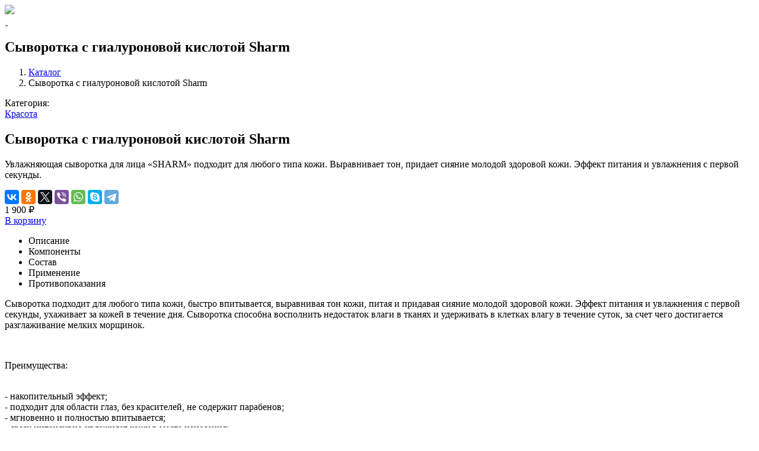

--- FILE ---
content_type: text/html; charset=UTF-8
request_url: https://haznaint.com/product.php?id=0050
body_size: 14851
content:
<!DOCTYPE html>
<html lang="ru" data-brk-skin="brk-blue.css">
<head>
    <meta charset="utf-8">
    <title>Сыворотка с гиалуроновой кислотой SHARM</title>
    <meta name="viewport" content="width=device-width, height=device-height, initial-scale=1, maximum-scale=1, user-scalable=no, shrink-to-fit=no">
    <meta name="format-detection" content="telephone=no">
	<meta name="keywords" content="Продукт Сыворотка с гиалуроновой кислотой Sharm">
	<meta name="description" content="Увлажняющая сыворотка для лица «SHARM» подходит для любо">

    <!-- Open Graph -->
	<meta property="og:title" content="Сыворотка с гиалуроновой кислотой Sharm">
	<meta property="og:description" content="Увлажняющая сыворотка для лица «SHARM» подходит для любо">
	<meta property="og:url" content="https://haznaint.com/product.php?id=0050">
	<meta property="og:site_name" content="HAZNA INTERNATIONAL">
	<meta property="og:locale" content="ru_RU">
	<meta property="og:type" content="product">
	<meta property="og:image" content="https://haznaint.com/images/products/1631616289440.jpg">
	<meta property="og:image:width" content="550">
	<meta property="og:image:height" content="500">
    
    <link rel="shortcut icon" href="favicon.ico">
    <link rel="apple-touch-icon-precomposed" href="favicon.ico">

    <link rel="stylesheet" id="brk-direction-bootstrap" href="css/assets/bootstrap.css">
    <link rel="stylesheet" href="css/fonts/fontawesome5/css/all.min.css">
    <link rel="stylesheet" id="brk-skin-color" href="css/skins/brk-blue.css">
    <link id="brk-base-color" rel="stylesheet" href="css/skins/brk-base-color.css">
    <link rel="stylesheet" id="brk-direction-offsets" href="css/assets/offsets.css">
    <link id="brk-css-min" rel="stylesheet" href="css/assets/styles.min.css">
    <link rel="stylesheet" href="js/fancybox/css/jquery.fancybox.min.css">
    <link rel="stylesheet" href="css/main.css?v=1768716299">
</head>
<body>
    <!-- Yandex.Metrika counter -->
<script type="text/javascript">
    (function(d, w, c) {
        (w[c] = w[c] || []).push(function() {
            try {
                w.yaCounter48131276 = new Ya.Metrika({
                    id: 48131276,
                    clickmap: true,
                    trackLinks: true,
                    accurateTrackBounce: true,
                    webvisor: true,
                    trackHash: true
                });
            } catch (e) {}
        });

        var n = d.getElementsByTagName("script")[0],
            s = d.createElement("script"),
            f = function() {
                n.parentNode.insertBefore(s, n);
            };
        s.type = "text/javascript";
        s.async = true;
        s.src = "https://mc.yandex.ru/metrika/watch.js";

        if (w.opera == "[object Opera]") {
            d.addEventListener("DOMContentLoaded", f, false);
        } else {
            f();
        }
    })(document, window, "yandex_metrika_callbacks");
</script>
<!-- /Yandex.Metrika counter -->

<!-- PAGE LOADER -->
<div class="brk-loader d-flex justify-content-center align-items-center min-vh-100">
    <div class="">
        <img class="img-fluid" src="images/hazna.gif">
    </div>
</div>

<div class="brk-header-mobile" data-brk-library="component__header">
    <div class="brk-header-mobile__open brk-header-mobile__open_white"><span></span></div>
    <a href="/" class="brk-header-mobile__logo">
        <img class="brk-header-mobile__logo-1 lazyload" src="[data-uri]" data-src="img/logo.png" alt="alt">
        <img class="brk-header-mobile__logo-2 lazyload" src="[data-uri]" data-src="img/logo-dark.png" alt="alt">
    </a>
</div>

<header class="brk-header brk-header_style-2 brk-header_skin-2 d-lg-flex flex-column position-fixed brk-header_color-white" style="display: none;" data-logo-src="img/logo-dark-2.png">
    <div class="brk-header__main-bar brk-header_border-bottom" style="height: 72px;">
        <div class="container-fluid">
            <div class="row align-items-center">
                <div class="col-lg-auto pr-40 align-self-lg-stretch order-6 order-lg-first">
                    <!--<div class="brk-info-menu-open brk-info-menu-open_skin-2 brk-header__item">
                        <span class="brk-lines">
                            <span class="brk-center-line"></span>
                        </span>
                        <div class="brk-info-menu-open__title">Меню</div>
                    </div>-->
                </div>
                <div class="col-lg-auto align-self-lg-center d-none d-lg-block brk-align-left">
                    <a href="/" class="brk-header__logo brk-header__item @@modifier">
                        <img class="brk-header__logo-1 lazyload" src="[data-uri]" data-src="img/logo.png" alt="alt">
                        <img class="brk-header__logo-2 lazyload" src="[data-uri]" data-src="img/logo-dark.png" alt="alt">
                    </a>
                </div>

                <div class="col-lg-auto align-self-lg-stretch">
                    <nav class="brk-nav brk-header__item">
                        <ul class="brk-nav__menu">
                            <li class="brk-nav__children brk-nav__drop-down-effect">
                                <a href="#">
                                    <span>Интернет-магазин</span>
                                </a>
                                <ul class="brk-nav__sub-menu brk-nav-drop-down font__family-montserrat">
                                    <li class="dd-effect">
                                        <a href="catalog.php">Каталог</a>
                                    </li>
                                    <li class="dd-effect"><a href="catalog.php?cat=health">Здоровье</a></li><li class="dd-effect"><a href="catalog.php?cat=beauty">Красота</a></li><li class="dd-effect"><a href="catalog.php?cat=another">Аксессуары</a></li><li class="dd-effect"><a href="catalog.php?cat=home">Для дома</a></li>                                </ul>
                            </li>
                            <li class="brk-nav__full-width"><a href="news.php"><span>НОВОСТИ</span></a></li>
                            <li class="brk-nav__full-width"><a href="promotions.php"><span>АКЦИИ</span></a></li>                            <li class="brk-nav__children brk-nav__drop-down-effect">
                                <a href="#">
                                    <span>Компания</span>
                                </a>
                                <ul class="brk-nav__sub-menu brk-nav-drop-down font__family-montserrat">
                                    <li class="dd-effect">
                                        <a href="about_us.php">О компании</a>
                                    </li>
                                    <li class="dd-effect">
                                        <a href="social.php">Соц. программы</a>
                                    </li>
                                    <li class="dd-effect">
                                        <a href="opportunities.php">Возможности</a>
                                    </li>
                                    <li class="dd-effect">
                                        <a href="tutorials.php">Помощь</a>
                                    </li>
                                    <li class="dd-effect">
                                        <a href="contacts.php">Контакты</a>
                                    </li>
                                </ul>
                            </li>
                            <li class="brk-nav__children brk-nav__drop-down-effect">
                                <a href="#">
                                    <span>Бизнес</span>
                                </a>
                                <ul class="brk-nav__sub-menu brk-nav-drop-down font__family-montserrat">
                                    <li class="dd-effect">
                                        <a href="business.php">Бизнес с Hazna int</a>
                                    </li>
                                                                        <li class="dd-effect">
                                        <a href="marketing.php">Маркетинг</a>
                                    </li>
                                    <li class="dd-effect">
                                        <a href="regulation.php">Устав компании</a>
                                    </li>
                                </ul>
                            </li>
                            <li class="brk-nav__full-width">
                                <a href="support.php" class="brk-header__element--wrap">
                                    <i class="fa fa-fw fa-headset"></i>
                                    <span>Тех-Поддержка</span>
                                </a>
                            </li>
                        </ul>
                    </nav>
                </div>

                <div class="col-lg-auto align-self-lg-stretch text-lg-right brk-align-right">
                    <!-- CART -->
                    <div class="brk-mini-cart brk-header__item">
                        <a href="cart.php" class="brk-mini-cart__open d-flex">
                            <i class="fa fa-shopping-basket" aria-hidden="true"></i>
                            <span class="brk-mini-cart__label font__family-montserrat font__weight-medium text-uppercase letter-spacing-60 font__size-10 opacity-80">Корзина</span>
                            <span class="brk-mini-cart__title">Корзина</span>
                            <span class="brk-mini-cart__count">0</span>
                        </a>

                        <div class="brk-mini-cart__menu">
                            <div class="brk-mini-cart__header">
                                <span class="font__family-montserrat font__weight-bold font__size-18">Корзина</span>
                            </div>

                            <div class="brk-mini-cart__products"></div>

                            <div class="brk-mini-cart__links none">
                                <div class="brk-mini-cart__links--wrap">
                                    <a class="brk-mini-cart__links--cart" href="cart.php">
                                        <i class="fa fa-fw fa-shopping-basket"></i> Корзина
                                    </a>
                                    <a class="brk-mini-cart__links--checkout" href="cart.php">
                                        Оформить заказ <i class="far fa-fw fa-arrow-right"></i>
                                    </a>
                                </div>
                            </div>
                        </div>
                    </div>

                    <!-- AUTH & LK -->
                    <div class="brk-header__element brk-header__element_skin-2 brk-header__item">
                        
                        <a href="login.php" class="brk-header__element--wrap">
                            <i class="far fa-fw fa-gem"></i>
                            <span class="brk-header__element--label font__weight-medium">Кабинет</span>
                        </a>                    </div>
                </div>
            </div>
        </div>
    </div>

    </header>
    <!-- BREADCRUMBS -->
    <div class="breadcrumbs__section breadcrumbs__section-thin brk-bg-center-cover lazyload" data-bg="images/banners/businessman-g01108b07e_1920.jpg" data-brk-library="component__breadcrumbs_css">
        <span class="brk-abs-bg-overlay brk-bg-grad opacity-80"></span>
        <div class="breadcrumbs__wrapper">
            <div class="container">
                <div class="row align-items-center">
                    <div class="col-12 col-lg-6">
                        <div class="d-flex justify-content-lg-end justify-content-start pr-40 pr-xs-0 breadcrumbs__title">
                            <h2 class="brk-white-font-color font__weight-semibold font__family-montserrat">
                                Сыворотка с гиалуроновой кислотой Sharm                            </h2>
                        </div>
                    </div>
                    <div class="col-12 col-lg-6">
                        <div class="pt-25 pt-md-0 position-static position-lg-relative breadcrumbs__subtitle">
                            <ol class="breadcrumb font__family-montserrat font__size-15 line__height-16 brk-white-font-color">
                                <li>
                                    <a href="catalog.php">Каталог</a>
                                    <i class="fal fa-chevron-right icon"></i>
                                </li>
                                <li class="active">Сыворотка с гиалуроновой кислотой Sharm</li>
                            </ol>
                        </div>
                    </div>
                </div>
            </div>
        </div>
    </div>

    <div class="main-wrapper brk-z-index-10">
        <main class="main-container pt-60">
            <div class="container">
                <div class="mb-30" data-brk-library="component__shop_item_page_sidebar">
                    <div class="row">
                        <div class="col-md-12">
                            <div class="brk-sc-shop-item__main">
                                <div class="row pb-20 justify-content-md-start justify-content-center">
                                    <div class="col-auto">
                                        <div class="brk-sc-shop-item__labels">
                                                                                    </div>

                                        <div class="product_images_block">
                                            <div class="product_main_image">
                                                <a class="product_gallery_img" href="images/products/1631616289440.jpg" data-fancybox="product_gallery">
                                                    <div style="background-image:url(images/products/1631616289440.jpg)"></div>
                                                </a>
                                            </div>

                                                                                    </div>
                                    </div>

                                    <div class="col-12 col-lg">
                                        <div class="brk-sc-shop-item__info">
                                            <div class="brk-sc-category d-flex align-items-baseline mb-15" data-brk-library="component__elements">
                                                <span class="brk-sc-category__title font__family-montserrat font__size-14 font__weight-bold mr-10 text-uppercase">Категория:</span>
                                                <div class="brk-sc-category__items d-flex align-items-center flex-wrap">
                                                    <a href="catalog.php?cat=beauty" class="brk-dark-font-color font__family-open-sans font__size-14 mr-1">Красота</a>
                                                </div>
                                            </div>

                                            <h2 class="font__family-montserrat brk-black-font-color font__size-28 font__weight-light line__height-32 product_name">
                                                Сыворотка с гиалуроновой кислотой Sharm                                                                                            </h2>
                                            
                                            <div class="mt-20">
                                                <div class="brk-dark-font-color font__family-open-sans font__size-16 line__height-26 font__weight-normal">
                                                    <p>Увлажняющая сыворотка для лица «SHARM» подходит для любого типа кожи. Выравнивает тон, придает сияние молодой здоровой кожи. Эффект питания и увлажнения с первой секунды.</p>                                                </div>
                                                
                                                                                            </div>

                                            <script src="https://yastatic.net/es5-shims/0.0.2/es5-shims.min.js"></script>
                                            <script src="https://yastatic.net/share2/share.js"></script>
                                            <div class="ya-share2 mt-20 mb-20" data-services="vkontakte,facebook,odnoklassniki,twitter,viber,whatsapp,skype,telegram" data-image="https://haznaint.com/images/products/1631616289440.jpg" data-description="Увлажняющая сыворотка для лица «SHARM» подходит для любого типа кожи. Выравнивает тон, придает сияние молодой здоровой кожи. Эффект питания и увлажнения с первой секунды."></div>
                                            
                                            <div class="mb-20">
                                                <div class="font__family-montserrat font__weight-light font__size-36 line__height-38">1 900 ₽</div>

                                                                                                
                                                <!--<div class="brk-rating mt-10 brk-library-rendered" data-brk-library="component__elements">
                                                    <div class="brk-rating__layer brk-dark-font-color">
                                                        <i class="fal fa-star"></i>
                                                        <i class="fal fa-star"></i>
                                                        <i class="fal fa-star"></i>
                                                        <i class="fal fa-star"></i>
                                                        <i class="fal fa-star"></i>
                                                    </div>
                                                    <div class="brk-rating__imposition brk-base-font-color" style="width: 80%">
                                                        <div class="visible">
                                                            <i class="fas fa-star"></i>
                                                            <i class="fas fa-star"></i>
                                                            <i class="fas fa-star"></i>
                                                            <i class="fas fa-star"></i>
                                                            <i class="fas fa-star"></i>
                                                        </div>
                                                    </div>
                                                </div>-->
                                            </div>

                                            <div class="brk-sc-info-grid d-flex flex-wrap">
                                                <div class="pt-1">
                                                    <a href="javascript:void(0);" class="btn btn-prime btn-lg border-radius-30 font__family-open-sans font__weight-bold m-0 pr-30 pl-30 brk-sc-shop-item__info-btn letter-spacing-40 add_cart" product="0050" data-brk-library="component__button">
                                                        <i class="fa fa-shopping-basket" aria-hidden="true"></i><span class="before"></span><span class="after"></span><span class="border-btn"></span>В корзину
                                                    </a>
                                                </div>
                                            </div>
                                        </div>
                                    </div>
                                </div>

                                
                                    <div class="brk-tabs brk-tabs_canted" data-brk-library="component__shop_item_page_sidebar">
                                        <ul class="brk-tabs-nav font__family-montserrat font__size-14 font__weight-semibold line__height-14 text-uppercase">
                                            <li class="brk-tab active"><span>Описание</span></li><li class="brk-tab"><span>Компоненты</span></li><li class="brk-tab"><span>Состав</span></li><li class="brk-tab"><span>Применение</span></li><li class="brk-tab"><span>Противопоказания</span></li>
                                        </ul>
                                        
                                        <div class="brk-tabs-content pt-35">
                                            
                                    <div class="brk-tab-item" style="display: block;">
                                        <div class="mb-45">
                                            <p></p><p>Cыворотка подходит для любого типа кожи, быстро впитывается, выравнивая тон кожи, питая и придавая сияние молодой здоровой кожи. Эффект питания и увлажнения с первой секунды, ухаживает за кожей в течение дня. Сыворотка способна восполнить недостаток влаги в тканях и удерживать в клетках влагу в течение суток, за счет чего достигается разглаживание мелких морщинок.</p><p><br></p> <p>Преимущества:</p><p><br> - накопительный эффект;<br> - подходит для области глаз, без красителей, не содержит парабенов; <br> - мгновенно и полностью впитывается;<br> - сразу интенсивно увлажняет кожу в месте нанесения;<br> - устраняет дискомфорт, связанный с сухостью, в том числе раздражение и воспаление;<br> - восстанавливает межклеточный водный баланс;<br> - придает коже свежий, молодой и здоровый вид;<br> - экономичный расход.</p><p><br></p> <p> </p> <p> </p> <p><strong>Срок годности:</strong> 2 года с даты изготовления.</p><p><br> <strong>Дата изготовления</strong> указана на дне коробки и на шве тубы.</p><p><br> <strong>Условия хранения:</strong> в сухом месте при температуре от +5 до +25 °С.</p><p><br></p> <p> </p> <p>Продукт прошёл клинические испытания.<br></p><p><br> ГОСТ: 31460-2012</p> <p> </p> <p></p>
                                        </div>
                                    </div>
                                    <div class="brk-tab-item">
                                        <div class="brk-dark-font-color font__family-open-sans font__size-16 line__height-26 font__weight-normal mb-45">
                                            <p>Активные компоненты:</p><p><br> 1. Pentavitin (Saccharide Isomerate) - обеспечивает мгновенную глубокую гидратацию кожи, уменьшает сухость, снижает чувствительность кожи. Сохраняет кожу от потери влаги, создавая пролонгированное увлажнение.</p><p><br></p> <p>2. Гидролизованный эластин, солюбилизированный коллаген (Hydrolyzed Elastin, Soluble Collagen). Эластин способствует повышению эластичности кожи, увлажняет, эффективно восстанавливает кожный барьер, поддерживает упругость кожи. В большом количестве содержит аминокислоты. Коллаген - жизненно важный элемент для поддержания молодости кожи и ее подтянутого состояния. Это строительный белок соединительной ткани. Увлажняет кожу, аккумулируя в коже влагу, выполняет пластические функции, оказывает укрепляющее и смягчающее действие.</p><p><br></p> <p>3. Fucogel® (Biosaccharide Gum-1) - полисахарид, богатый фукозой с высокой контролированной вязкостью, приготовленный посредством растительной ферментации. Обладает мгновенным и длительным увлажнением благодаря пленкообразующим свойствам, усиленным эффектом "захвата воды". Богат фукозой - сахаридом, известным за его свойства уменьшать аллергические реакции.</p><p><br></p> <p>4. POLYLIFT® (Prunus Amygdalus Dulcis (Sweet Almond) Seed Extract) - активный ингредиент растительного происхождения, придающий коже упругость. POLYLIFT® представляет собой полимер из протеинов сладкого миндаля, способный адсорбироваться на поверхности кожи и образовывать трехмерную пленку, обеспечивающую эффект подтяжки и выравнивающую микрорельеф кожи.</p><p><br></p> <p>5. Prodew 400 (Betaine, Sodium РCA, Sorbitol, Serine, Glucine, Glutamic Acid, Alanine, Lysine, Arginine‚ Threonine, Proline) - комплекс на основе аминокислот, пиролидонкарбоксилата натрия и бетаина, приближен по аминокислотному составу к составу натурального увлажняющего фактора, оказывает длительное увлажняющее действие за счет способности входящих в его состав веществ аккумулировать большое количество молекул воды.</p><p><br></p> <p>6. Экстракт водорослей вакамэ (Undaria Pinnatifida Extract). Вакамэ - это золотисто-бурая водоросль Японского моря. Вакамэ также называют японской водорослью. Вакамэ использует свои активы для защиты целостности и стабильности своих стенок клеток от воздействия окружающей среды (УФ, температура, ток океана и истирание). Вакамэ богата натрием, железом, калием, кальцием (в 15 раз больше, чем в молоке), витаминами В1, В2, В3, В6, В12 и полисахаридами волокон (альгинатами, фуканами и ламинарами). Фукан или фукоидан - это сульфатированная полифукоза, сложная молекула, состоящая из различных количеств фукозы, урановых кислот, галактозы, ксилозы и сульфата. Чем больше водорослей живет вблизи поверхности, тем больше содержание сульфата полифукозы. Вакамэ обладает иммуномодулирующими,<br> противовоспалительными и антиаллергическими свойствами.</p><p><br></p> <p>7. Гиалуронат натрия (Sodium Hyaluronate) - обладает превосходной влагоудерживающей способностью. Повышает мягкость и эластичность кожи.</p><p><br></p> <p>8. Витамин Е (Тосорhеrуl Acetate) - легко проникает в кожу. Снижает перекисное окисление жиров, обладает противовоспалительной активностью, защищает клетки кожи от повреждений, вызванных УФ-излучением. Выравнивает и улучшает рельеф кожи, улучшает эпителизацию, защищает от свободных радикалов, ультрафиолета.</p><p><br></p> <p>9. Экстракт алоэ (Aloe Barbadensis Leaf Extract) - обладает увлажняющими, фотозащитными, тонизирующими свойствами. Cодержит ферменты, витамины, полисахариды, простагландины, антрацен подобные вещества, гликопротеиды, флавоноиды, фенольные соединения, небольшое количество эфирного масла. Полисахариды алоэ оказывают мощное антибактериальное, заживляющее действие, стимулируют функции иммунной системы. Кроме тривиальных полисахаридов, есть и мукополисахариды, гликопротеиды, состоящие из разных caxapoв, в том числе ацетилированной маннозы, имеются аскорбиновая кислота, витамины группы В, фолиевая кислота, каротины, холин, К, Са, Mg, Zn, Сu. Среди них важны антрахиноновые гликозиды, смесь которых, частично в свободном, а главным образом, в связанном состоянии, называется алоин. Оказывает заживляющее, бактерицидное, тонизирующее действие. Смягчает кожу, снимает раздражение. Способствует заживлению, оказывает противовоспалительное, антиаллергическое действие. Ускоряет процессы регенерации в организме, защищает от свободных радикалов и увеличивает синтез коллагена, стимулирует обменные процессы, тонизирует, увлажняет кожу. Рекомендуется использовать в препаратах для чувствительной кожи, против угревой сыпи.</p><p><br></p> <p>10. Фукус пузырчатый, энтерморфа компресса, порфира, литотамниум калькареум (Fucus Vesiculosus Extract, Enteromorpha Compressa Extract, Porphyra Umbilicalis, Lithothamnium Calkareum Extract) - комплекс экстрактов морских водорослей. Споcобствует эффективному смягчению и увлажнению, стимулирует синтез коллагена в кожных тканях, повышает тонус и эластичность кожи.</p><p><br></p> <p>11. Масло макадамии (Macadamia Теrnifolia Seed Oil) - благодаря высокому содержанию мононенасыщенных кислот превосходно впитывается, обеспечивая эффективное питание и увлажнение кожи. В составе рецептур оно способствует проникновению биологически активных компонентов через липидный барьер кожи, оставляет на коже приятное мягкое ощущение. Идеально подходит для зрелой кожи, которая нуждается в питании и увлажнении.</p><p><br></p> <p>12. Масло жожоба (Simmondsia Chinensis (Jojoba) Seed Oil) - увлажняет, питает кожу. По химическим свойствам масло жожоба уникально - оно содержит аминокислоты, жирные кислоты, антиоксиданты, витамин E, В1 (тиамин), В2 (рибофлавин), В3 (витамин PP), В6 и В12. А особый вид полисахаридов защищает клеточные мембраны от вредного воздействия окружающей среды - ультрафиолетового излучения и температуры.</p><p><br></p> <p>13. Экстракт гинкго билоба (Ginkgo Biloba Extract) - является сильным антиоксидантом, содержит комплекс веществ с выраженным действием на проницаемость сосудов (большое количество биофлавоноидов - рутина и кверцетина). В 10 раз сильнее, чем каштан улучшает мозговое кровообращение. Усиливает микроциркуляцию в тканях, кровоснабжениe и клеточное дыхание. Способствует выводу токсинов и ускорению обменных процессов.</p><p><br></p> <p>14. Роluplant Marine Seaweeds (Fucus Vesiculosus Extract, Enteromorpha Comressa Extract, Porphyra Umbllicalls Extract, Undaria Pinnatijida Extract, Lithothamnium Calcareum Extract) – активный комплекс тонизирует, восстанавливает, питает кожу. Создает ощущение увлажнения и мягкости.</p><p><br></p> <p>15. Экстракт белого чая, розы, гаммамелисы (Glycerin, Camelia Sinensis Extract, Hamamelis Virginiana (Witch Hazel) Extract, Rosa Centifolia Flower Extract) - тонизирует‚ энергизирует, улучшает цвет лица за счет усиления микроциркуляции в крови. Обладает лифтинг-эффектом.</p><p><br></p> <p>16. Экстракт конского каштана (Propylene Glycol, Aesculus Hippocastanum (Horse Chestnut) Extract) - богат эскулином, который способен укреплять стенки кровеносных сосудов и капилляров, стимулировать кровообращение, улучшать обменные процессы в клетках кожи. Повышает тонус кожи, обладает противоотечным действием. </p>
                                        </div>
                                    </div>
                                    <div class="brk-tab-item">
                                        <div class="brk-dark-font-color font__family-open-sans font__size-16 line__height-26 font__weight-normal mb-45">
                                            <p><b>Состав:</b> вода, триэтилгексаноил, каприлик, циклопентасилоксан, глицерин, бутиленгликоль, экстракт плодов миндаля, цетеарил октаноат, изомерат сахарида, биосахаридная смола-1 или камедь, акриловый сополимер натрия, полиизобутен<br> гидрогенизированный, фосфолипиды, полиглицерил-10 стеарат, масло семян подсолнечника, батиловый спирт, стеариновая кислота, лецитин, цитрат натрия, пропиленгликоль, гидролизованный эластин, коллаген растворимый, феноксиэтанол, масло семян макадамии трехлистной, масло жожоба, бетаин, натриевая соль пирролидон-карбоновой кислоты, сорбитол, серин, глицин, глутаминовая кислота, аланин, лизин, аргинин, треонин, пролин, экстракт ундарии перистой, гиалуронат натрия, ацетат токоферола, экстракт листа алоэ, экстракт фукуса пузырчатого, экстракт энтероморфы, экстракт водоросли порфира, экстракт красной литотамнии, диметикон, тетрабутил пентаэритритил гидроксигидроциннамат, бензиловый спирт, метилизотиазолинон, метилхлоризотиазолинон, парфюм.</p>
                                        </div>
                                    </div>
                                    <div class="brk-tab-item">
                                        <div class="brk-dark-font-color font__family-open-sans font__size-16 line__height-26 font__weight-normal mb-45">
                                            <p><b>Способ применения:</b><br>нанесите и распределите небольшое количество сыворотки на кожу лица и шеи разглаживающими движениями от центра к периферии. Оставьте до полного впитывания.</p><p> Подходит для ежедневного применения.</p>
                                        </div>
                                    </div>
                                    <div class="brk-tab-item">
                                        <div class="brk-dark-font-color font__family-open-sans font__size-16 line__height-26 font__weight-normal mb-45">
                                            <p><span style="font-weight: bolder;">Противопоказания:</span> индивидуальная непереносимость компонентов.</p>
                                        </div>
                                    </div>
                                        </div>
                                    </div>                            </div>
                        </div>
                    </div>
                </div>
            </div>

            
            <div class="brk-tabs brk-tabs_rounded d-flex flex-column" data-brk-library="component__tabs">
                <ul class="brk-tabs-nav brk-white-font-color font__family-montserrat font__size-15 font__weight-normal line__height-16 d-inline-flex flex-wrap align-items-center ml-auto mr-auto">
                    <!--<li class="brk-tab d-flex align-items-center text-uppercase pl-40 pr-40">
                        <i class="fa fa-shopping-basket" aria-hidden="true"></i> <span>Продукция</span>
                    </li>-->
                    <li class="brk-tab d-flex align-items-center text-uppercase pl-40 pr-40">
                        <i class="fa fa-comments" aria-hidden="true"></i> <span>Отзывы</span>
                    </li>
                    
                    <li class="brk-tab d-flex align-items-center text-uppercase pl-40 pr-40">
                        <i class="fa fa-star" aria-hidden="true"></i> <span>Сертификаты</span>
                    </li>                </ul>
                
                <div class="brk-tabs-content">
                    <span class="brk-tabs-content__overlay brk-base-bg-gradient-90deg"></span>

                    <!-- ПРОДУКЦИЯ -->
                    <!--<div class="brk-tab-item">
                        <div class="container">
                            <div class="brk-slider">
                                <div class="brk-slider__items slick-loading" data-slick='{"slidesToShow": 4, "slidesToScroll": 2, "arrows": false, "dots": true}' data-brk-library="slider__slick">
                                
                                        <div>
                                            <div class="flip-box brk-sc-flip-two text-center" data-brk-library="component__shop_flip,component__flip_box_css,scrollbar">
                                                <div class="flip flip_horizontal">
                                                    <div class="flip__front brk-sc-flip-two__front">
                                                        <div class="brk-sc-flip-two__thumb">
                                                            <img src="images/products/1756364707210.jpg" alt="Крем-маска Shik">
                                                        </div>
                                                        <div class="brk-sc-flip-two__description mt-10">
                                                            
                                                            <div class="brk-sc-flip-two__price font__family-montserrat font__weight-medium brk-base-font-color">1 800 ₽</div>
                                                            <div class="brk-sc-flip-two__front-title font__family-montserrat font__weight-light brk-dark-font-color">Крем-маска Shik</div>
                                                        </div>
                                                    </div>
                                                    <div class="flip__back brk-sc-flip-two__back">
                                                        <div class="brk-sc-flip-two__back-layer">
                                                            <div class="brk-sc-flip-two__back-title font__family-montserrat font__weight-medium">
                                                                <a href="product.php?id=0427">Крем-маска Shik</a>
                                                            </div>
                                                            <div class="brk-sc-flip-two__list scrollbar-inner">
                                                                <p>Омолаживающая крем-маска для лица с коллагеном, коллоидным золотом и пчелиным маточным молочком. Мгновенно восстанавливает гладкость кожи, стимулирует обновление клеток.</p><div><br></div>
                                                            </div>
                                                            <div class="brk-sc-flip-two__button">
                                                                <a href="javascript:void(0);" class="btn btn-inside-out btn-md btn-icon border-radius-25 font__family-open-sans font__weight-semibold add_cart" product="0427" data-brk-library="component__button">
                                                                    <i class="far fa-shopping-basket icon-inside"></i>
                                                                    <span class="before">1 800 ₽</span><span class="text">В КОРЗИНУ</span><span class="after">1 800 ₽</span>
                                                                </a>
                                                            </div>
                                                        </div>
                                                    </div>
                                                </div>
                                            </div>
                                        </div>
                                        <div>
                                            <div class="flip-box brk-sc-flip-two text-center" data-brk-library="component__shop_flip,component__flip_box_css,scrollbar">
                                                <div class="flip flip_horizontal">
                                                    <div class="flip__front brk-sc-flip-two__front">
                                                        <div class="brk-sc-flip-two__thumb">
                                                            <img src="images/products/1698743525325.jpg" alt="SG">
                                                        </div>
                                                        <div class="brk-sc-flip-two__description mt-10">
                                                            
                                                            <div class="brk-sc-flip-two__price font__family-montserrat font__weight-medium brk-base-font-color">2 100 ₽</div>
                                                            <div class="brk-sc-flip-two__front-title font__family-montserrat font__weight-light brk-dark-font-color">SG</div>
                                                        </div>
                                                    </div>
                                                    <div class="flip__back brk-sc-flip-two__back">
                                                        <div class="brk-sc-flip-two__back-layer">
                                                            <div class="brk-sc-flip-two__back-title font__family-montserrat font__weight-medium">
                                                                <a href="product.php?id=0313">SG</a>
                                                            </div>
                                                            <div class="brk-sc-flip-two__list scrollbar-inner">
                                                                <p>Skin Gold - термальная вода с коллоидным золотом и фуллеренами.<br></p><p>НАСЫЩЕНИЕ КОЖИ КИСЛОРОДОМ.</p><p>Увлажнение + лифтинг.</p>
                                                            </div>
                                                            <div class="brk-sc-flip-two__button">
                                                                <a href="javascript:void(0);" class="btn btn-inside-out btn-md btn-icon border-radius-25 font__family-open-sans font__weight-semibold add_cart" product="0313" data-brk-library="component__button">
                                                                    <i class="far fa-shopping-basket icon-inside"></i>
                                                                    <span class="before">2 100 ₽</span><span class="text">В КОРЗИНУ</span><span class="after">2 100 ₽</span>
                                                                </a>
                                                            </div>
                                                        </div>
                                                    </div>
                                                </div>
                                            </div>
                                        </div>
                                        <div>
                                            <div class="flip-box brk-sc-flip-two text-center" data-brk-library="component__shop_flip,component__flip_box_css,scrollbar">
                                                <div class="flip flip_horizontal">
                                                    <div class="flip__front brk-sc-flip-two__front">
                                                        <div class="brk-sc-flip-two__thumb">
                                                            <img src="images/products/1631616300617.jpg" alt="L-Code">
                                                        </div>
                                                        <div class="brk-sc-flip-two__description mt-10">
                                                            
                                                            <div class="brk-sc-flip-two__price font__family-montserrat font__weight-medium brk-base-font-color">3 500 ₽</div>
                                                            <div class="brk-sc-flip-two__front-title font__family-montserrat font__weight-light brk-dark-font-color">L-Code</div>
                                                        </div>
                                                    </div>
                                                    <div class="flip__back brk-sc-flip-two__back">
                                                        <div class="brk-sc-flip-two__back-layer">
                                                            <div class="brk-sc-flip-two__back-title font__family-montserrat font__weight-medium">
                                                                <a href="product.php?id=0076">L-Code</a>
                                                            </div>
                                                            <div class="brk-sc-flip-two__list scrollbar-inner">
                                                                <p>L-CODE - это уникальный гель на основе L- аргинина. Аргинин - одна из аминокислот, участвующих в синтезе белков, из которых состоят клетки. Важнейшая аминокислота в организме, участвует во многих жизненно важных системах и процессах организма.</p>
                                                            </div>
                                                            <div class="brk-sc-flip-two__button">
                                                                <a href="javascript:void(0);" class="btn btn-inside-out btn-md btn-icon border-radius-25 font__family-open-sans font__weight-semibold add_cart" product="0076" data-brk-library="component__button">
                                                                    <i class="far fa-shopping-basket icon-inside"></i>
                                                                    <span class="before">3 500 ₽</span><span class="text">В КОРЗИНУ</span><span class="after">3 500 ₽</span>
                                                                </a>
                                                            </div>
                                                        </div>
                                                    </div>
                                                </div>
                                            </div>
                                        </div>
                                        <div>
                                            <div class="flip-box brk-sc-flip-two text-center" data-brk-library="component__shop_flip,component__flip_box_css,scrollbar">
                                                <div class="flip flip_horizontal">
                                                    <div class="flip__front brk-sc-flip-two__front">
                                                        <div class="brk-sc-flip-two__thumb">
                                                            <img src="images/products/1631616275607.jpg" alt="Маска Sharm">
                                                        </div>
                                                        <div class="brk-sc-flip-two__description mt-10">
                                                            
                                                            <div class="brk-sc-flip-two__price font__family-montserrat font__weight-medium brk-base-font-color">3 000 ₽</div>
                                                            <div class="brk-sc-flip-two__front-title font__family-montserrat font__weight-light brk-dark-font-color">Маска Sharm</div>
                                                        </div>
                                                    </div>
                                                    <div class="flip__back brk-sc-flip-two__back">
                                                        <div class="brk-sc-flip-two__back-layer">
                                                            <div class="brk-sc-flip-two__back-title font__family-montserrat font__weight-medium">
                                                                <a href="product.php?id=0049">Маска Sharm</a>
                                                            </div>
                                                            <div class="brk-sc-flip-two__list scrollbar-inner">
                                                                <p>Маска предназначена для мужчин и женщин всех возрастов. Подходит для любого типа кожи.<br> Подтягивает и восстанавливает структуру кожи, выравнивает рельеф, способствует отбеливанию пигментных пятен.</p>
                                                            </div>
                                                            <div class="brk-sc-flip-two__button">
                                                                <a href="javascript:void(0);" class="btn btn-inside-out btn-md btn-icon border-radius-25 font__family-open-sans font__weight-semibold add_cart" product="0049" data-brk-library="component__button">
                                                                    <i class="far fa-shopping-basket icon-inside"></i>
                                                                    <span class="before">3 000 ₽</span><span class="text">В КОРЗИНУ</span><span class="after">3 000 ₽</span>
                                                                </a>
                                                            </div>
                                                        </div>
                                                    </div>
                                                </div>
                                            </div>
                                        </div>
                                        <div>
                                            <div class="flip-box brk-sc-flip-two text-center" data-brk-library="component__shop_flip,component__flip_box_css,scrollbar">
                                                <div class="flip flip_horizontal">
                                                    <div class="flip__front brk-sc-flip-two__front">
                                                        <div class="brk-sc-flip-two__thumb">
                                                            <img src="images/products/1631616261987.jpg" alt="Гель для умывания Sharm">
                                                        </div>
                                                        <div class="brk-sc-flip-two__description mt-10">
                                                            
                                                            <div class="brk-sc-flip-two__price font__family-montserrat font__weight-medium brk-base-font-color">1 900 ₽</div>
                                                            <div class="brk-sc-flip-two__front-title font__family-montserrat font__weight-light brk-dark-font-color">Гель для умывания Sharm</div>
                                                        </div>
                                                    </div>
                                                    <div class="flip__back brk-sc-flip-two__back">
                                                        <div class="brk-sc-flip-two__back-layer">
                                                            <div class="brk-sc-flip-two__back-title font__family-montserrat font__weight-medium">
                                                                <a href="product.php?id=0048">Гель для умывания Sharm</a>
                                                            </div>
                                                            <div class="brk-sc-flip-two__list scrollbar-inner">
                                                                <p>Гель для умывания &laquo;SHARM&raquo; предназначен для мужчин и женщин всех возрастов. Подходит для любого типа кожи. Очищающие компоненты бережно воздействуют на кожу лица, мягко удаляя загрязнения и избытки жира, оставляя лишь чувство свежести. Подходит в качестве самостоятельного ежедневного средства для ухода за кожей лица.</p>
                                                            </div>
                                                            <div class="brk-sc-flip-two__button">
                                                                <a href="javascript:void(0);" class="btn btn-inside-out btn-md btn-icon border-radius-25 font__family-open-sans font__weight-semibold add_cart" product="0048" data-brk-library="component__button">
                                                                    <i class="far fa-shopping-basket icon-inside"></i>
                                                                    <span class="before">1 900 ₽</span><span class="text">В КОРЗИНУ</span><span class="after">1 900 ₽</span>
                                                                </a>
                                                            </div>
                                                        </div>
                                                    </div>
                                                </div>
                                            </div>
                                        </div>
                                        <div>
                                            <div class="flip-box brk-sc-flip-two text-center" data-brk-library="component__shop_flip,component__flip_box_css,scrollbar">
                                                <div class="flip flip_horizontal">
                                                    <div class="flip__front brk-sc-flip-two__front">
                                                        <div class="brk-sc-flip-two__thumb">
                                                            <img src="images/products/1653035512497.jpg" alt="Лифтинг-система Sharm">
                                                        </div>
                                                        <div class="brk-sc-flip-two__description mt-10">
                                                            
                                                            <div class="brk-sc-flip-two__price font__family-montserrat font__weight-medium brk-base-font-color">5 500 ₽</div>
                                                            <div class="brk-sc-flip-two__front-title font__family-montserrat font__weight-light brk-dark-font-color">Лифтинг-система Sharm</div>
                                                        </div>
                                                    </div>
                                                    <div class="flip__back brk-sc-flip-two__back">
                                                        <div class="brk-sc-flip-two__back-layer">
                                                            <div class="brk-sc-flip-two__back-title font__family-montserrat font__weight-medium">
                                                                <a href="product.php?id=0035">Лифтинг-система Sharm</a>
                                                            </div>
                                                            <div class="brk-sc-flip-two__list scrollbar-inner">
                                                                <p><strong>Лифтинг-система «SHARM»​ </strong>- это «тренажерный зал» для лица, шеи и декольте, а также косметический кабинет в домашних условиях! Подобно тому, как регулярные занятия спортом укрепляют тело, регулярное использование лифтинг-системы поддерживает в тонусе лицо, шею и зону декольте. </p>
                                                            </div>
                                                            <div class="brk-sc-flip-two__button">
                                                                <a href="javascript:void(0);" class="btn btn-inside-out btn-md btn-icon border-radius-25 font__family-open-sans font__weight-semibold add_cart" product="0035" data-brk-library="component__button">
                                                                    <i class="far fa-shopping-basket icon-inside"></i>
                                                                    <span class="before">5 500 ₽</span><span class="text">В КОРЗИНУ</span><span class="after">5 500 ₽</span>
                                                                </a>
                                                            </div>
                                                        </div>
                                                    </div>
                                                </div>
                                            </div>
                                        </div>                                </div>
                                <div class="brk-slider__control d-flex align-items-center">
                                    <span class="brk-slider__prev brk-base-font-color font__size-24">
                                        <i class="fa fa-angle-left" aria-hidden="true"></i>
                                    </span>
                                    <span class="brk-slider__next brk-base-font-color font__size-24">
                                        <i class="fa fa-angle-right" aria-hidden="true"></i>
                                    </span>
                                </div>
                            </div>
                        </div>
                    </div>-->
                    
                    <!-- ОТЗЫВЫ --> 
                    <div class="brk-tab-item">
                        <div class="container">
                            <div class="border-radius-25 bg-white pl-30 pr-30 pt-30 pb-30 mt-30 mb-40">
                                <div style="max-height:600px;overflow-y:auto;">
                                
                                        <div class="brk-reply-item" data-brk-library="component__blog_page_css">
                                            <span class="brk-reply-item__user">
                                                <img src="images/userphoto/92300bffc62030040b165f6cccc6d514.jpeg" alt="alt">
                                            </span>

                                            <div class="brk-reply-item__content">
                                                <div class="d-sm-flex justify-content-sm-between">
                                                    <span class="font__size-md-17 font__size-15 line-height-1-5 font__weight-bold">Макарова Татьяна Владимировна</span>
                                                </div>
                                                <div class="brk-dark-font-color font__family-open-sans font__size-md-14 font__size-13 line-height-1-625 mt-10">
                                                    Сыворотка Шарм легкой консистенции.Хорошо увлажняет кожу декольте и лица.Заменила мне все крема. Смело наношу на веки.Кожа ухоженная.
                                                </div>
                                            </div>
                                        </div>
                                        <div class="brk-reply-item" data-brk-library="component__blog_page_css">
                                            <span class="brk-reply-item__user">
                                                <img src="images/userphoto/incognito.jpg" alt="alt">
                                            </span>

                                            <div class="brk-reply-item__content">
                                                <div class="d-sm-flex justify-content-sm-between">
                                                    <span class="font__size-md-17 font__size-15 line-height-1-5 font__weight-bold">Курасова Марина</span>
                                                </div>
                                                <div class="brk-dark-font-color font__family-open-sans font__size-md-14 font__size-13 line-height-1-625 mt-10">
                                                    Пользуюсь сывороткой вместо дневного крема, наношу на лицо, шею и вокруг глаз, очень удобно!!! Мягкая текстура, полностью впитывается и не оставляет блеска. После применения кожа как у младенца!!! По желанию можно добавить к сыворотке 3DМультикомплекс для усиления питания и получения лучшего результата!!! Рекомендую
                                                </div>
                                            </div>
                                        </div>
                                        <div class="brk-reply-item" data-brk-library="component__blog_page_css">
                                            <span class="brk-reply-item__user">
                                                <img src="images/userphoto/incognito.jpg" alt="alt">
                                            </span>

                                            <div class="brk-reply-item__content">
                                                <div class="d-sm-flex justify-content-sm-between">
                                                    <span class="font__size-md-17 font__size-15 line-height-1-5 font__weight-bold">Маркина Надежда Григорьевна</span>
                                                </div>
                                                <div class="brk-dark-font-color font__family-open-sans font__size-md-14 font__size-13 line-height-1-625 mt-10">
                                                    Эта сыворотка с гиалуроновой кислотой Hharm самая лучшая! Использую её ежедневно после применения геля для умывания из этой же серии. Сыворотка прекрасно впитывается, не оставляя жирного блеска, и прекрасно защищает и увлажняет кожу лица. Замечено мной,что данная сыворотка защищает кожу лица от избытка ультрафиолета. Ежедневное применение зимой и летом позволяет мне иметь ровный цвет лица и ровную упругую кожу. Для меня это очень важно, а для вас? Лилия 58 лет. Рекомендую использовать лифтинг систему Sharm целиком в комплекте.
                                                </div>
                                            </div>
                                        </div>
                                        <div class="brk-reply-item" data-brk-library="component__blog_page_css">
                                            <span class="brk-reply-item__user">
                                                <img src="images/userphoto/1762685262892.jpg" alt="alt">
                                            </span>

                                            <div class="brk-reply-item__content">
                                                <div class="d-sm-flex justify-content-sm-between">
                                                    <span class="font__size-md-17 font__size-15 line-height-1-5 font__weight-bold">Маликова Хадижат Рамазановна</span>
                                                </div>
                                                <div class="brk-dark-font-color font__family-open-sans font__size-md-14 font__size-13 line-height-1-625 mt-10">
                                                    Продукты с гиалуронкой нынче модны. Третий этап системы "ШАРМ',сыворотка с гиалуроновой кислотой -это заключительный показатель результативности всей системы. Низкомолекулярность гиалуронки говорит о том что ,что он работает глубоко. Пользуется спросом и среди молодежи,и людей в возрасте,.
                                                </div>
                                            </div>
                                        </div>
                                        <div class="brk-reply-item" data-brk-library="component__blog_page_css">
                                            <span class="brk-reply-item__user">
                                                <img src="images/userphoto/incognito.jpg" alt="alt">
                                            </span>

                                            <div class="brk-reply-item__content">
                                                <div class="d-sm-flex justify-content-sm-between">
                                                    <span class="font__size-md-17 font__size-15 line-height-1-5 font__weight-bold">Карташова Ирина Владимировна</span>
                                                </div>
                                                <div class="brk-dark-font-color font__family-open-sans font__size-md-14 font__size-13 line-height-1-625 mt-10">
                                                    Пользуюсь сывороткой Sarm постоянно,нравится и тонкий аромат,и подходит для области глаз,и безопасность, прекрасная текстура, сразу же впитывается,просто изумительная и омолаживающая
                                                </div>
                                            </div>
                                        </div>                                </div>
                            </div>

                                                    </div>
                    </div>
                    
                    <!-- СЕРТИФИКАТЫ --> 
                    
                    <div class="brk-tab-item">
                        <div class="container">
                            <div class="brk-gallery">
                                <div class="row">
                                    
                        <div class="col-12 col-sm-6 col-md-4 mb-15">
                            <a class="product_sertificate_img" href="images/certificates/originals/00501679818757617.jpg" data-fancybox="gallery">
                                <div style="background-image:url(images/certificates/originals/00501679818757617.jpg)"></div>
                            </a>
                        </div>
                        <div class="col-12 col-sm-6 col-md-4 mb-15">
                            <a class="product_sertificate_img" href="images/certificates/originals/00501708438086646.jpg" data-fancybox="gallery">
                                <div style="background-image:url(images/certificates/originals/00501708438086646.jpg)"></div>
                            </a>
                        </div>
                        <div class="col-12 col-sm-6 col-md-4 mb-15">
                            <a class="product_sertificate_img" href="images/certificates/originals/00501708438086756.jpg" data-fancybox="gallery">
                                <div style="background-image:url(images/certificates/originals/00501708438086756.jpg)"></div>
                            </a>
                        </div>
                        <div class="col-12 col-sm-6 col-md-4 mb-15">
                            <a class="product_sertificate_img" href="images/certificates/originals/00501708438086539.jpg" data-fancybox="gallery">
                                <div style="background-image:url(images/certificates/originals/00501708438086539.jpg)"></div>
                            </a>
                        </div>
                        <div class="col-12 col-sm-6 col-md-4 mb-15">
                            <a class="product_sertificate_img" href="images/certificates/originals/00501708438086373.jpg" data-fancybox="gallery">
                                <div style="background-image:url(images/certificates/originals/00501708438086373.jpg)"></div>
                            </a>
                        </div>
                                </div>
                            </div>
                        </div>
                    </div>                </div>
            </div>
            
        </main>
    </div>
    
    <footer class="brk-footer position-relative d-none d-md-block" data-brk-library="component__footer,twitter_init">
    <div class="brk-footer__wrapper">
        <div class="brk-footer__bg-container pt-80 pb-50">
            <span class="brk-footer__bg-left brk-footer__bg-left_footer-5"></span>
            <span class="brk-footer__bg-right brk-footer__bg-right_footer-5"></span>
            <div class="container">
                <div class="row">
                    <div class="col-12 col-lg-6">
                        <a class="mb-30 d-sm-inline-block d-block text-center">
									<img src="[data-uri]" data-src="img/logo.png" class="lazyload" alt="Berserk">
								</a>
                        <p class="brk-dark-font-color-3 font__family-roboto font__size-15 font__weight-normal line__height-28 mb-20 mr-80 mr-xs-0 text-sm-left text-center">
                            ДОРОГУ ОСИЛИТ ИДУЩИЙ!
                        </p>
                        <div class="brk-social-links brk-social-links_rounded brk-white-font-color mb-50 d-flex justify-content-center justify-content-sm-start" data-brk-library="component__social_links">
                            <a href="https://vk.com/haznaint" class="brk-social-links__item">
                                <i class="fab fa-vk"></i>
                            </a>
                            <a href="https://ok.ru/group/56129425244220" class="brk-social-links__item">
                                <i class="fab fa-odnoklassniki"></i>
                            </a>
                            <a href="https://www.youtube.com/channel/UCb-G4pNgzmSx2EwnlojNGpw" class="brk-social-links__item">
                                <i class="fab fa-youtube"></i>
                            </a>
                            <a href="https://www.facebook.com/haznaint/" class="brk-social-links__item">
                                <i class="fab fa-facebook-f"></i>
                            </a>
                            <a href="https://www.instagram.com/haznaint/" class="brk-social-links__item">
                                <i class="fab fa-instagram"></i>
                            </a>
                        </div>
                    </div>
                    <div class="col-12 col-lg-6">
                        <div class="ml-lg-70 d-flex flex-column">
                            <nav class="d-flex flex-wrap justify-content-sm-start justify-content-around mb-xs-20 mt-auto">
                                <ul class="mr-200 mr-xs-20 font__family-roboto font__size-15 font__weight-normal brk-dark-font-color-3">
                                    <li><a href="about_us.php">О компании</a></li>
                                    <li><a href="opportunities.php">Возможности</a></li>
                                    <li><a href="warehouse_rules.php">Условия открытия офиса</a></li>
                                    <li><a href="privacy-policy.php">Политика конфиденциальности</a></li>
                                    <li><a href="support.php">Тех-Поддержка</a></li>
                                </ul>
                                <ul class="font__family-roboto font__size-15 font__weight-medium brk-dark-font-color-3">
                                    <li><a href="catalog.php">Каталог</a></li>
                                    <li><a href="news.php">Новости</a></li>
                                    <li><a href="promotions.php">Акции</a></li>
                                    <li><a href="contacts.php">Контакты</a></li>
                                </ul>
                            </nav>
                        </div>
                    </div>
                    <div class="col-md-6 text-center  text-sm-left">
                        <a class="btn btn-sm fs-6 py-2 px-4 mt-2 mx-0 btn-outline-light mb-3" role="button" href="haznaint-app.php">
                            <i class="fab fa-google-play"></i> Скачать для Android
                        </a>
                        
                        <div><img style="height:25px;" src="images/pay.png" alt=""></div>
                    </div>
                    <div class="col-md-6 pt-3">
                        <p class="brk-dark-font-color font__family-roboto font__size-13 font__weight-medium text-sm-right text-center">Copyright © 2018 <a href="https://web-project05.ru/">Studio Web-Project</a></p>
                    </div>
                </div>
            </div>
        </div>
    </div>
</footer>

<section class="d-md-none d-sm-block fixed-bottom footer_mobile">
    <div class="container-fluid">
        <div class="d-flex d-sm-flex justify-content-center justify-content-sm-center">
            <div class="col text-center">
                <a class="text-decoration-none" href="/" style="color: #2775ff;">
                    <i class="far fa-gem mt-3" style="font-size:22px;"></i>
                    <small style="font-size:10px;">Главная</small>
                </a>
            </div>
            <div class="col text-center">
                <a class="text-decoration-none" href="catalog.php" style="color: #2775ff;">
                    <i class="fas fa-cart-plus mt-3" style="font-size:22px;"></i>
                    <small style="font-size:10px;">Каталог</small>
                </a>
            </div>
            <div class="col text-center">
                <a class="text-decoration-none" href="promotions.php" style="color: #2775ff;">
                    <i class="fas fa-fw fa-gift mt-3" style="font-size:22px;"></i>
                    <small style="font-size:10px;">Акции</small>
                </a>
            </div>
            <div class="col text-center">
                <a class="text-decoration-none" href="cart.php" style="color: #2775ff;">
                    <i class="fas fa-fw fa-shopping-basket mt-3" style="font-size:22px;"></i>
                    <small style="font-size:10px;">Корзина</small>
                </a>
            </div>
            <div class="col text-center">
                <a class="text-decoration-none" href="/lk/" style="color: #2775ff;">
                    <i class="fas fa-fw fa-user mt-3" style="font-size:22px;"></i>
                    <small style="font-size:10px;">Кабинет</small>
                </a>
            </div>
        </div>
    </div>
</section>

<!-- GO TO UP -->
<a href="#top" id="toTop" style="right: 7px; bottom: 65px;"></a>    
    <script src="js/jquery-3.6.1.min.js"></script>
	<script src="js/bootstrap/js/bootstrap.min.js"></script>
    <script defer="defer" src="js/scripts.min.js?v=1768716299"></script>
    <script src="js/fancybox/js/jquery.fancybox.min.js"></script>
    <script src="js/sweetalert2.all.min.js"></script>
    <script src="js/main.js?v=1768716299"></script>
    <script>
    $(document).ready(function(){
        // FANCY FOR SERTIFICATES
        if($("a.product_sertificate_img").length){
            $("a.product_sertificate_img").fancybox({
                clickSlide : 'false',
                clickOutside : 'false',
                touch: false
            });
        }

        // FANCY FOR PRODUCT GALLERY
        if($("a.product_gallery_img").length){
            $("a.product_gallery_img").fancybox({
                clickSlide : 'false',
                clickOutside : 'false',
                touch: false
            });
        }
    });
    </script>
</body>
</html>